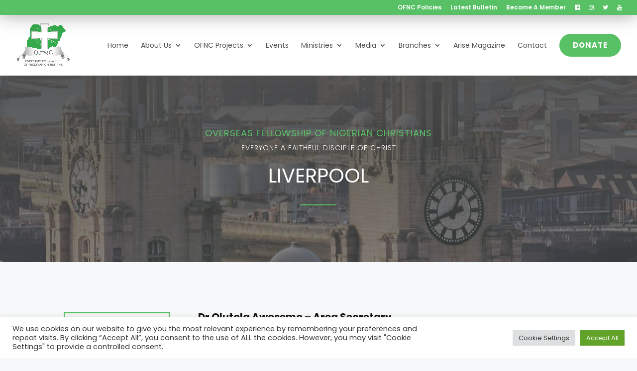

--- FILE ---
content_type: text/css
request_url: https://www.ofnc.org.uk/wp-content/et-cache/global/et-divi-customizer-global.min.css?ver=1764939669
body_size: 13129
content:
body,.et_pb_column_1_2 .et_quote_content blockquote cite,.et_pb_column_1_2 .et_link_content a.et_link_main_url,.et_pb_column_1_3 .et_quote_content blockquote cite,.et_pb_column_3_8 .et_quote_content blockquote cite,.et_pb_column_1_4 .et_quote_content blockquote cite,.et_pb_blog_grid .et_quote_content blockquote cite,.et_pb_column_1_3 .et_link_content a.et_link_main_url,.et_pb_column_3_8 .et_link_content a.et_link_main_url,.et_pb_column_1_4 .et_link_content a.et_link_main_url,.et_pb_blog_grid .et_link_content a.et_link_main_url,body .et_pb_bg_layout_light .et_pb_post p,body .et_pb_bg_layout_dark .et_pb_post p{font-size:14px}.et_pb_slide_content,.et_pb_best_value{font-size:15px}body{color:#4f4f4f}h1,h2,h3,h4,h5,h6{color:#000000}a{color:#58c166}#main-header .nav li ul{background-color:#141414}.nav li ul{border-color:#141414}.et_secondary_nav_enabled #page-container #top-header{background-color:#58c166!important}#et-secondary-nav li ul{background-color:#58c166}.et_header_style_centered .mobile_nav .select_page,.et_header_style_split .mobile_nav .select_page,.et_nav_text_color_light #top-menu>li>a,.et_nav_text_color_dark #top-menu>li>a,#top-menu a,.et_mobile_menu li a,.et_nav_text_color_light .et_mobile_menu li a,.et_nav_text_color_dark .et_mobile_menu li a,#et_search_icon:before,.et_search_form_container input,span.et_close_search_field:after,#et-top-navigation .et-cart-info{color:#4f4f4f}.et_search_form_container input::-moz-placeholder{color:#4f4f4f}.et_search_form_container input::-webkit-input-placeholder{color:#4f4f4f}.et_search_form_container input:-ms-input-placeholder{color:#4f4f4f}#main-header .nav li ul a{color:#000000}#top-menu li a,.et_search_form_container input{font-weight:bold;font-style:normal;text-transform:uppercase;text-decoration:none}.et_search_form_container input::-moz-placeholder{font-weight:bold;font-style:normal;text-transform:uppercase;text-decoration:none}.et_search_form_container input::-webkit-input-placeholder{font-weight:bold;font-style:normal;text-transform:uppercase;text-decoration:none}.et_search_form_container input:-ms-input-placeholder{font-weight:bold;font-style:normal;text-transform:uppercase;text-decoration:none}#top-menu li.current-menu-ancestor>a,#top-menu li.current-menu-item>a,#top-menu li.current_page_item>a{color:#4f4f4f}.footer-widget .et_pb_widget div,.footer-widget .et_pb_widget ul,.footer-widget .et_pb_widget ol,.footer-widget .et_pb_widget label{line-height:1.7em}#et-footer-nav .bottom-nav li.current-menu-item a{color:#2ea3f2}body .et_pb_button{font-size:16px;background-color:rgba(128,0,32,0);border-color:rgba(128,0,32,0);border-radius:50px}body.et_pb_button_helper_class .et_pb_button,body.et_pb_button_helper_class .et_pb_module.et_pb_button{color:#ffffff}body .et_pb_button:after{font-size:25.6px}body .et_pb_bg_layout_light.et_pb_button:hover,body .et_pb_bg_layout_light .et_pb_button:hover,body .et_pb_button:hover{color:#ffffff!important;background-color:#bd9461;border-color:#bd9461!important;border-radius:50px}h1,h2,h3,h4,h5,h6,.et_quote_content blockquote p,.et_pb_slide_description .et_pb_slide_title{font-weight:bold;font-style:normal;text-transform:none;text-decoration:none}@media only screen and (min-width:981px){.et_header_style_left #et-top-navigation,.et_header_style_split #et-top-navigation{padding:50px 0 0 0}.et_header_style_left #et-top-navigation nav>ul>li>a,.et_header_style_split #et-top-navigation nav>ul>li>a{padding-bottom:50px}.et_header_style_split .centered-inline-logo-wrap{width:100px;margin:-100px 0}.et_header_style_split .centered-inline-logo-wrap #logo{max-height:100px}.et_pb_svg_logo.et_header_style_split .centered-inline-logo-wrap #logo{height:100px}.et_header_style_centered #top-menu>li>a{padding-bottom:18px}.et_header_style_slide #et-top-navigation,.et_header_style_fullscreen #et-top-navigation{padding:41px 0 41px 0!important}.et_header_style_centered #main-header .logo_container{height:100px}#logo{max-height:76%}.et_pb_svg_logo #logo{height:76%}.et_header_style_centered.et_hide_primary_logo #main-header:not(.et-fixed-header) .logo_container,.et_header_style_centered.et_hide_fixed_logo #main-header.et-fixed-header .logo_container{height:18px}.et_header_style_left .et-fixed-header #et-top-navigation,.et_header_style_split .et-fixed-header #et-top-navigation{padding:50px 0 0 0}.et_header_style_left .et-fixed-header #et-top-navigation nav>ul>li>a,.et_header_style_split .et-fixed-header #et-top-navigation nav>ul>li>a{padding-bottom:50px}.et_header_style_centered header#main-header.et-fixed-header .logo_container{height:100px}.et_header_style_split #main-header.et-fixed-header .centered-inline-logo-wrap{width:100px;margin:-100px 0}.et_header_style_split .et-fixed-header .centered-inline-logo-wrap #logo{max-height:100px}.et_pb_svg_logo.et_header_style_split .et-fixed-header .centered-inline-logo-wrap #logo{height:100px}.et_header_style_slide .et-fixed-header #et-top-navigation,.et_header_style_fullscreen .et-fixed-header #et-top-navigation{padding:41px 0 41px 0!important}.et_fixed_nav #page-container .et-fixed-header#top-header{background-color:#4f4f4f!important}.et_fixed_nav #page-container .et-fixed-header#top-header #et-secondary-nav li ul{background-color:#4f4f4f}.et-fixed-header #top-menu a,.et-fixed-header #et_search_icon:before,.et-fixed-header #et_top_search .et-search-form input,.et-fixed-header .et_search_form_container input,.et-fixed-header .et_close_search_field:after,.et-fixed-header #et-top-navigation .et-cart-info{color:#4f4f4f!important}.et-fixed-header .et_search_form_container input::-moz-placeholder{color:#4f4f4f!important}.et-fixed-header .et_search_form_container input::-webkit-input-placeholder{color:#4f4f4f!important}.et-fixed-header .et_search_form_container input:-ms-input-placeholder{color:#4f4f4f!important}.et-fixed-header #top-menu li.current-menu-ancestor>a,.et-fixed-header #top-menu li.current-menu-item>a,.et-fixed-header #top-menu li.current_page_item>a{color:#4f4f4f!important}}@media only screen and (min-width:1350px){.et_pb_row{padding:27px 0}.et_pb_section{padding:54px 0}.single.et_pb_pagebuilder_layout.et_full_width_page .et_post_meta_wrapper{padding-top:81px}.et_pb_fullwidth_section{padding:0}}@media only screen and (max-width:980px){.et_header_style_centered .mobile_nav .select_page,.et_header_style_split .mobile_nav .select_page,.et_mobile_menu li a,.mobile_menu_bar:before,.et_nav_text_color_light #top-menu>li>a,.et_nav_text_color_dark #top-menu>li>a,#top-menu a,.et_mobile_menu li a,#et_search_icon:before,#et_top_search .et-search-form input,.et_search_form_container input,#et-top-navigation .et-cart-info{color:#000000}.et_close_search_field:after{color:#000000!important}.et_search_form_container input::-moz-placeholder{color:#000000}.et_search_form_container input::-webkit-input-placeholder{color:#000000}.et_search_form_container input:-ms-input-placeholder{color:#000000}}	h1,h2,h3,h4,h5,h6{font-family:'Poppins',Helvetica,Arial,Lucida,sans-serif}body,input,textarea,select{font-family:'Poppins',Helvetica,Arial,Lucida,sans-serif}#main-header,#et-top-navigation{font-family:'Poppins',Helvetica,Arial,Lucida,sans-serif}.kb-zoomout .et_pb_slide .et_parallax_bg{animation:zoomout 7s forwards;-ms-animation:zoomout 7s forwards;-webkit-animation:zoomout 7s forwards;-ms-animation:zoomout 7s forwards;-moz-animation:zoomout 7s forwards}.kb-zoomin .et_pb_slide .et_parallax_bg{animation:zoomin 7s forwards;-ms-animation:zoomin 7s forwards;-webkit-animation:zoomin 7s forwards;-ms-animation:zoomin 7s forwards;-moz-animation:zoomin 7s forwards}.kb-zoomin-right .et_pb_slide .et_parallax_bg{animation:zoomin-right 7s forwards;-ms-animation:zoomin-right 7s forwards;-webkit-animation:zoomin-right 7s forwards;-ms-animation:zoomin-right 7s forwards;-moz-animation:zoomin-right 7s forwards}.kb-zoomout-right .et_pb_slide .et_parallax_bg{animation:zoomout-right 7s forwards;-ms-animation:zoomout-right 7s forwards;-webkit-animation:zoomout-right 7s forwards;-ms-animation:zoomout-right 7s forwards;-moz-animation:zoomout-right 7s forwards}.kb-zoomout .et_parallax_bg{animation:zoomout 17s forwards;-ms-animation:zoomout 17s forwards;-webkit-animation:zoomout 17s forwards;-ms-animation:zoomout 17s forwards;-moz-animation:zoomout 17s forwards}.kb-zoomin .et_parallax_bg{animation:zoomin 17s forwards;-ms-animation:zoomin 17s forwards;-webkit-animation:zoomin 17s forwards;-ms-animation:zoomin 17s forwards;-moz-animation:zoomin 17s forwards}.kb-zoomin-right .et_parallax_bg{animation:zoomin-right 7s forwards;-ms-animation:zoomin-right 17s forwards;-webkit-animation:zoomin-right 17s forwards;-ms-animation:zoomin-right 17s forwards;-moz-animation:zoomin-right 17s forwards}.kb-zoomout-right .et_parallax_bg{animation:zoomout-right 7s forwards;-ms-animation:zoomout-right 17s forwards;-webkit-animation:zoomout-right 17s forwards;-ms-animation:zoomout-right 17s forwards;-moz-animation:zoomout-right 17s forwards}@keyframes zoomout{0%{-ms-transform:scale3d(1.5,1.5,1.5) translate3d(-0px,0px,0px);-webkit-transform:scale3d(1.5,1.5,1.5) translate3d(0px,0px,0px);-o-transform:scale3d(1.5,1.5,1.5) translate3d(0px,0px,0px);-moz-transform:scale3d(1.5,1.5,1.5) translate3d(0px,0px,0px);transform:scale3d(1.5,1.5,1.5) translate3d(0px,0px,0px);animation-timing-function:linear}100%{-ms-transform:scale3d(1.1,1.1,1.1) translate3d(0px,0px,0px);-webkit-transform:scale3d(1.1,1.1,1.1) translate3d(0px,0px,0px);-o-transform:scale3d(1.1,1.1,1.1) translate3d(0px,0px,0px);-moz-transform:scale3d(1.1,1.1,1.1) translate3d(0px,0px,0px);transform:scale3d(1.1,1.1,1.1) translate3d(0px,0px,0px)}}@keyframes zoomin{0%{-ms-transform:scale3d(1.1,1.1,1.1) translate3d(0px,0px,0px);-webkit-transform:scale3d(1.1,1.1,1.1) translate3d(0px,0px,0px);-o-transform:scale3d(1.1,1.1,1.1) translate3d(0px,0px,0px);-moz-transform:scale3d(1.1,1.1,1.1) translate3d(0px,0px,0px);transform:scale3d(1.1,1.1,1.1) translate3d(0px,0px,0px);animation-timing-function:linear}100%{-ms-transform:scale3d(1.5,1.5,1.5) translate3d(-0px,0px,0px);-webkit-transform:scale3d(3.5,3.5,3.5) translate3d(0px,0px,0px);-o-transform:scale3d(1.5,1.5,1.5) translate3d(0px,0px,0px);-moz-transform:scale3d(1.5,1.5,1.5) translate3d(0px,0px,0px);transform:scale3d(1.5,1.5,1.5) translate3d(0px,0px,0px)}}@keyframes zoomout-right{0%{-ms-transform:scale3d(1.5,1.5,1.5) translate3d(-150px,-20px,0px);-webkit-transform:scale3d(1.5,1.5,1.5) translate3d(-150px,-20px,0px);-o-transform:scale3d(1.5,1.5,1.5) translate3d(-150px,-20px,0px);-moz-transform:scale3d(1.5,1.5,1.5) translate3d(-150px,-20px,0px);transform:scale3d(1.5,1.5,1.5) translate3d(-150px,-20px,0px);animation-timing-function:linear}100%{-ms-transform:scale3d(1.1,1.1,1.1) translate3d(0px,0px,0px);-webkit-transform:scale3d(1.1,1.1,1.1) translate3d(0px,0px,0px);-o-transform:scale3d(1.1,1.1,1.1) translate3d(0px,0px,0px);-moz-transform:scale3d(1.1,1.1,1.1) translate3d(0px,0px,0px);transform:scale3d(1.1,1.1,1.1) translate3d(0px,0px,0px)}}@keyframes zoomin-right{0%{-ms-transform:scale3d(1.1,1.1,1.1) translate3d(0px,0px,0px);-webkit-transform:scale3d(1.1,1.1,1.1) translate3d(0px,0px,0px);-o-transform:scale3d(1.1,1.1,1.1) translate3d(0px,0px,0px);-moz-transform:scale3d(1.1,1.1,1.1) translate3d(0px,0px,0px);transform:scale3d(1.1,1.1,1.1) translate3d(0px,0px,0px);animation-timing-function:linear}100%{-ms-transform:scale3d(1.5,1.5,1.5) translate3d(-150px,-20px,0px);-webkit-transform:scale3d(1.5,1.5,1.5) translate3d(-150px,-20px,0px);-o-transform:scale3d(1.5,1.5,1.5) translate3d(-150px,-20px,0px);-moz-transform:scale3d(1.5,1.5,1.5) translate3d(-150px,-20px,0px);transform:scale3d(1.5,1.5,1.5) translate3d(-150px,-20px,0px)}}@media only screen and (max-width:980px){.three-columns .et_pb_column{width:33.33%!important}}@media only screen and (max-width:980px){.two-column .et_pb_column{width:50%!important}}.cn-button.bootstrap{color:#fff;background:#26b3cf!important}.et-zoom-in.et_pb_image:hover img,.et-zoom-in .et_pb_image_wrap:hover img,.et-zoom-in a:hover img{transform:scale(1.3);transition:all 2s 0s ease}.et-zoom-in,.et-zoom-in a{overflow:hidden}.et-zoom-in.et_pb_image img,.et-zoom-in .et_pb_image_wrap img,.et-zoom-in a img{transition:all 1s 0s ease}#page-container .contact_form1_venus .et_pb_contact_form p{display:flex;flex-direction:column-reverse}.et_contact_bottom_container{width:100%!important;margin-top:12px!important}.modula-item-content img.pic{height:200px;width:200px;-webkit-transition:all 2s ease!important;-moz-transition:all 2s ease!important;-ms-transition:all 2s ease!important;transition:all 2s ease}.modula-item-content img.pic{width:300px;height:300px}.cs-buttons a{color:#3BB44B!important;border-color:black!important}#main-header .et_mobile_menu li ul.hide{display:none!important}.et_pb_menu_1_tb_header.et_pb_menu .et_mobile_menu,.et_pb_menu_1_tb_header.et_pb_menu .et_mobile_menu ul{width:100%}@media only screen and (max-width:980px){.two-column .et_pb_column{width:50%!important}}#top-menu li.mega-menu>ul>li:nth-of-type(5n){clear:none}#top-menu li.mega-menu>ul>li:nth-of-type(6n){clear:none}#top-menu li.mega-menu>ul>li{width:16%;margin:0}#main-header .nav li ul{background:white!important}.et_pb_text_inner h4 span,.et_pb_text_inner span{color:black!important}